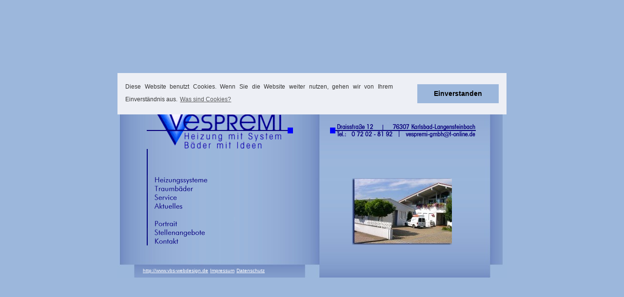

--- FILE ---
content_type: text/html
request_url: https://vespremi.de/
body_size: 2995
content:
<!DOCTYPE HTML PUBLIC "-//W3C//DTD HTML 4.0 Transitional//EN">
<!-- design & copyright by vbs-webdesign, 2001/2006 -->
<HTML>
<HEAD>
	<TITLE>VESPREMI : Heizung mit System - B�der mit Ideen</TITLE>
<script language="JavaScript">
if (self.parent.frames.length != 0)
self.parent.location="index.html";
</script>	
	
<meta NAME="description" CONTENT="Vespremi Sanit�rfachbetrieb, Draisstr. 12, 76307 Karlsbad-Langensteinbach, Tel.: 07202/8192, eMail: info@vespremi.de, VESPREMI : Heizung mit System - B�der mit Ideen">
<meta NAME="page-topic" CONTENT="Dienstleistung">
<meta NAME="page-type" CONTENT="Produktinfo">
<meta NAME="audience" CONTENT="Alle">
<meta NAME="author" CONTENT="vbs-webdesign, Ketteler Str. 8, 76337 Waldbronn">
<meta NAME="publisher" CONTENT="vbs-webdesign, Ketteler Str. 8, 76337 Waldbronn">
<meta NAME="copyright" CONTENT="design & copyright by vbs, www.vbs-webdesign.de">
<meta NAME="revisit-after" CONTENT="7 day">
<meta NAME="robots" CONTENT="INDEX, FOLLOW, all">
<meta NAME="Content-Language" CONTENT="de">
<meta name="keywords" content="Badsanierung, Badrenovierung, Komplettbad, Komplettbadsanierung, Heizungsmodernisierung, Heizung, Solartechnik, 76307, Karlsbad, Langensteinbach, Vespremi, Sanit�r, Sanitaer, SHK, Heizsysteme, Bad, B�der, Baeder, Traumbad, Traumb�der, Traumbaeder, �ltank, Oeltank, Kaminsanierung, Heizk�rper, Heizkoerper, Fu�bodenheizung, L�ftungstechnik, Heizkessel, Sanit�rtechnik, Badplanung, B�derplanung, Kundendienst,">

<frameset border="0" rows="*,420,*" frameborder="0" framespacing="0">
  <frame name="Oben" src="rand.html" marginwidth="0" marginheight="0" scrolling="no">
	<frameset border="0" cols="*,798,*" frameborder="0" framespacing="0">
		<frame name="Links" src="rand.html" marginwidth="0" marginheight="0" scrolling="no" frameborder="0" framespacing="0">
		<frame name="Ansicht" src="home.html" marginwidth="0" marginheight="0" scrolling="auto" frameborder="0" framespacing="0">
		<frame name="Rechts" src="rand.html" marginwidth="0" marginheight="0" scrolling="no" frameborder="0" framespacing="0">
	</frameset>
	<frame name="Unten" src="rand.html" marginwidth="0" marginheight="0" scrolling="no" frameborder="0">	
 </frameset> 
</HEAD>

<BODY bgcolor="#9CB7DC" text="#08007B" link="#08007B" vlink="#08007B" alink="#08007B" leftmargin=0 topmargin=0 background="pictures/bg.jpg">


 <noframes>
    <body bgcolor="#000000">
      <center>
        <H2>Leider unterst�tzt Ihr Browser keine Frames!</h2><HR>
		
		Bitte besorgen Sie sich einen aktuellen Browser 
		(z.B. Netscape Navigator 4.8 oder Microsoft Internet Explorer 5.0)<br><br>
		... VESPREMI : Heizung mit System - B�der mit Ideen ...
		
		keywords: Vespremi, Sanit�r, SHK, Heizung, Heizsysteme, Bad, B�der, Traumbad, Traumb�der, �ltank, 
		Kaminsanierung, Solartechnik, Heizk�rper, Fu�bodenheizung, L�ftungstechnik, Heizkessel, Sanit�rtechnik, 
		Badplanung, B�derplanung, Kundendienst, Karlsbad, Langensteinbach
      </center>
    </body>
  </noframes>


</BODY>
</HTML>


--- FILE ---
content_type: text/html
request_url: https://vespremi.de/rand.html
body_size: 782
content:
<!DOCTYPE HTML PUBLIC "-//W3C//DTD HTML 4.0 Transitional//EN">
<!-- design & copyright by vbs-webdesign, 2001 -->
<HTML>
<HEAD>
	<TITLE>VESPREMI - Heizung mit System - B�der mit Ideen</TITLE>
	
<meta NAME="publisher" CONTENT="vbs-webdesign, Ketteler Str. 8, 76337 Waldbronn">
<meta NAME="copyright" CONTENT="design & copyright by vbs, www.vbs-webdesign.de">	
<meta NAME="description" CONTENT="Vespremi Sanit�rfachbetrieb, Draisstr. 12, 76307 Karlsbad-Langensteinbach, Tel.: 07202/8192, eMail: info@vespremi.de">
<meta NAME="author" CONTENT="vbs-webdesign, Ketteler Str. 8, 76337 Waldbronn">
<meta NAME="robots" CONTENT="INDEX, FOLLOW, all">

<link rel="stylesheet" type="text/css" href="standard.css">


</head>

<body bgcolor="#9CB7DC" leftmargin=0 topmargin=0>



</BODY>
</HTML>


--- FILE ---
content_type: text/html
request_url: https://vespremi.de/rand.html
body_size: 782
content:
<!DOCTYPE HTML PUBLIC "-//W3C//DTD HTML 4.0 Transitional//EN">
<!-- design & copyright by vbs-webdesign, 2001 -->
<HTML>
<HEAD>
	<TITLE>VESPREMI - Heizung mit System - B�der mit Ideen</TITLE>
	
<meta NAME="publisher" CONTENT="vbs-webdesign, Ketteler Str. 8, 76337 Waldbronn">
<meta NAME="copyright" CONTENT="design & copyright by vbs, www.vbs-webdesign.de">	
<meta NAME="description" CONTENT="Vespremi Sanit�rfachbetrieb, Draisstr. 12, 76307 Karlsbad-Langensteinbach, Tel.: 07202/8192, eMail: info@vespremi.de">
<meta NAME="author" CONTENT="vbs-webdesign, Ketteler Str. 8, 76337 Waldbronn">
<meta NAME="robots" CONTENT="INDEX, FOLLOW, all">

<link rel="stylesheet" type="text/css" href="standard.css">


</head>

<body bgcolor="#9CB7DC" leftmargin=0 topmargin=0>



</BODY>
</HTML>


--- FILE ---
content_type: text/html
request_url: https://vespremi.de/home.html
body_size: 9289
content:
<!DOCTYPE HTML PUBLIC "-//W3C//DTD HTML 4.0 Transitional//EN">
<!-- design & copyright by vbs-webdesign, 2001 -->
<HTML>
<HEAD>
	<TITLE>VESPREMI - Heizung mit System - B�der mit Ideen</TITLE>
	
<meta NAME="publisher" CONTENT="vbs-webdesign, Ketteler Str. 8, 76337 Waldbronn">
<meta NAME="copyright" CONTENT="design & copyright by vbs, www.vbs-webdesign.de">	
<meta NAME="description" CONTENT="Vespremi Sanit�rfachbetrieb, Draisstr. 12, 76307 Karlsbad-Langensteinbach, Tel.: 07202/8192, eMail: info@vespremi.de">
<meta NAME="author" CONTENT="vbs-webdesign, Ketteler Str. 8, 76337 Waldbronn">
<meta NAME="robots" CONTENT="INDEX, FOLLOW, all">

<link rel="stylesheet" type="text/css" href="standard.css">
<script LANGUAGE="JavaScript1.1">
<!-- Original: Martin Webb (martin@irt.org) --
<!-- Begin
function right(e) {
if (navigator.appName == 'Netscape' &&
(e.which == 3 || e.which == 2))
return false;
else if (navigator.appName == 'Microsoft Internet Explorer' &&
(event.button == 2 || event.button == 3)) {
alert("Funktion hier nicht unterst�tzt");
return false;
}
return true;
}
document.onmousedown=right;
if (document.layers) window.captureEvents(Event.MOUSEDOWN);
window.onmousedown=right;
// End -->
</script>
<SCRIPT LANGUAGE=JavaScript>
<!--
v_string=navigator.appVersion;
if (v_string.charAt(0)>2)
{
	button1 = new Image()
	button1.src = "pictures/nav-heizung.gif"		
	button1it = new Image()	
	button1it.src = "pictures/nav-heizung_on.gif"

	hitxt1 = new Image();
	hitxt1.src = "pictures/hit_eingang.jpg";	
	hitxt1it = new Image();
	hitxt1it.src = "pictures/hit_heizung.jpg";	

	button2 = new Image()
	button2.src = "pictures/nav-baeder.gif"		
	button2it = new Image()	
	button2it.src = "pictures/nav-baeder_on.gif"

	hitxt2 = new Image();
	hitxt2.src = "pictures/hit_eingang.jpg";	
	hitxt2it = new Image();
	hitxt2it.src = "pictures/hit_baeder.jpg";		
	
	button3 = new Image()
	button3.src = "pictures/nav-service.gif"		
	button3it = new Image()	
	button3it.src = "pictures/nav-service_on.gif"

	hitxt3 = new Image();
	hitxt3.src = "pictures/hit_eingang.jpg";	
	hitxt3it = new Image();
	hitxt3it.src = "pictures/hit_service.jpg";	
	
	button4 = new Image()
	button4.src = "pictures/nav-aktuell.gif"		
	button4it = new Image()	
	button4it.src = "pictures/nav-aktuell_on.gif"

	hitxt4 = new Image();
	hitxt4.src = "pictures/hit_eingang.jpg";	
	hitxt4it = new Image();
	hitxt4it.src = "pictures/hit_aktuell.jpg";	
	
	button5 = new Image()
	button5.src = "pictures/nav-portrait.gif"		
	button5it = new Image()	
	button5it.src = "pictures/nav-portrait_on.gif"

	hitxt5 = new Image();
	hitxt5.src = "pictures/hit_eingang.jpg";	
	hitxt5it = new Image();
	hitxt5it.src = "pictures/hit_portrait.jpg";		
		
	button6 = new Image()
	button6.src = "pictures/nav-stellen.gif"		
	button6it = new Image()	
	button6it.src = "pictures/nav-stellen_on.gif"

	hitxt6 = new Image();
	hitxt6.src = "pictures/hit_eingang.jpg";	
	hitxt6it = new Image();
	hitxt6it.src = "pictures/hit_stellen.jpg";		
	
	button7 = new Image()
	button7.src = "pictures/nav-kontakt.gif"		
	button7it = new Image()	
	button7it.src = "pictures/nav-kontakt_on.gif"

	hitxt7 = new Image();
	hitxt7.src = "pictures/hit_eingang.jpg";	
	hitxt7it = new Image();
	hitxt7it.src = "pictures/hit_kontakt.jpg";		
}
function hiLite(imgDocID,imgObjName,imgDocID1,imgObjName1)
{
	 if (v_string.charAt(0)>2)
	{
	document.images[imgDocID].src = eval(imgObjName + ".src")
	document.images[imgDocID1].src = eval(imgObjName1 + ".src")
	}
}

function hitxt()
{
document.open()
document.write("<html><body bgcolor=#FFFFFF>&nbsp;</body></html>")
document.close()
}

//-->
</SCRIPT>

<link rel="stylesheet" type="text/css" href="https://cdnjs.cloudflare.com/ajax/libs/cookieconsent2/3.0.3/cookieconsent.min.css" />
                        <script src="https://cdnjs.cloudflare.com/ajax/libs/cookieconsent2/3.0.3/cookieconsent.min.js"></script>
                        <script>
                        window.addEventListener("load", function(){
                        window.cookieconsent.initialise({
                          "palette": {
                                   "popup": {
                                     "background": "#edeff5",
                                     "text": "#333333"
                                   },
                                   "button": {
                                     "background": "#9CB7DC"
                                   }
                          },
                          "position": "top",
                          "content": {
                                   "message": "Diese Website benutzt Cookies. Wenn Sie die Website weiter nutzen, gehen wir von Ihrem Einverst�ndnis aus.",
                                   "dismiss": "Einverstanden",
								   "link": "Was sind Cookies?",
                           
                          
                          }
                        })});
                        </script>


</head>

<body onload="self.status='Willkommen bei Vespremi GmbH';return true" bgcolor="#9CB7DC" text="#08007B" link="#08007B" vlink="#08007B" alink="#08007B" leftmargin=0 topmargin=0 background="pictures/bg.jpg">

<map name="email">
<area shape="RECT" coords="160,60,300,72" href="mailto:vespremi-gmbH@t-online.de">
</map>

<table border="0" cellspacing="0" cellpadding="0">
<tr>
	<!--Leerraum-->	
	<td width="60"><IMG SRC="pictures/space.gif" width=60 height=1 border=0></td>
<!--Logo-->	
	<td width="330"><IMG SRC="pictures/space.gif" width=1 height=60 border=0><br>
	<IMG SRC="pictures/logo.gif" width=300 height=96 border=0 alt="Logo Vespremi"></td>
	<!--Leerraum-->	
	<td width="45"><IMG SRC="pictures/space.gif" width=45 height=1 border=0></td>		
<!--Adresse-->	
	<td width="251"><IMG SRC="pictures/space.gif" width=1 height=60 border=0><br>
	<IMG SRC="pictures/txt_adresse.png" width=300 height=96 border=0 alt="Draisstr. 12-8, 76307 Karlsbad" usemap="#email"></td>	
<tr>
</table>
<table border="0" cellspacing="0" cellpadding="0">
</tr>
	<!--Leerraum-->	
	<td width="56"><IMG SRC="pictures/space.gif" width=56 height=1 border=0></td>
<!--Navigation-->
	<td width="130">
<IMG SRC="pictures/nav-leer.gif" width=130 height=18 border=0><IMG SRC="pictures/nav-leer.gif" width=130 height=18 border=0><IMG SRC="pictures/nav-leer.gif" width=130 height=18 border=0><a href="heizung/frame_heizung.html" target="_self" onMouseOver="hiLite('heizung','button1it','hitxt','hitxt1it')" onMouseOut="hiLite('heizung','button1','hitxt','hitxt1')"><IMG SRC="pictures/nav-heizung.gif" width=130 height=18 border=0 name="heizung" alt="Heizungssysteme"></A><a href="baeder/frame_baeder.html"target="_self" onMouseOver="hiLite('baeder','button2it','hitxt','hitxt2it')" onMouseOut="hiLite('baeder','button2','hitxt','hitxt2')"><IMG SRC="pictures/nav-baeder.gif" width=130 height=18 border=0 name="baeder" alt="Traumb&auml;der"></A><a href="service/frame_service.html"target="_self" onMouseOver="hiLite('service','button3it','hitxt','hitxt3it')" onMouseOut="hiLite('service','button3','hitxt','hitxt3')"><IMG SRC="pictures/nav-service.gif" width=130 height=18 border=0 name="service" alt="Service/Kundendienst"></A><a href="frame_aktuell.html"target="_self" onMouseOver="hiLite('aktuell','button4it','hitxt','hitxt4it')" onMouseOut="hiLite('aktuell','button4','hitxt','hitxt4')"><IMG SRC="pictures/nav-aktuell.gif" width=130 height=18 border=0 name="aktuell" alt="Aktuelles/Angebote"></A><IMG SRC="pictures/nav-leer.gif" width=130 height=18 border=0><a href="frame_portrait.html"target="_self" onMouseOver="hiLite('portrait','button5it','hitxt','hitxt5it')" onMouseOut="hiLite('portrait','button5','hitxt','hitxt5')"><IMG SRC="pictures/nav-portrait.gif" width=130 height=18 border=0 name="portrait" alt="Firmenportrait"></A><a href="stellen/frame_stellen.html"target="_self" onMouseOver="hiLite('stellen','button6it','hitxt','hitxt6it')" onMouseOut="hiLite('stellen','button6','hitxt','hitxt6')"><IMG SRC="pictures/nav-stellen.gif" width=130 height=18 border=0 name="stellen" alt="Stellenangebote"></A><a href="frame_kontakt.html"target="_self" onMouseOver="hiLite('kontakt','button7it','hitxt','hitxt7it')" onMouseOut="hiLite('kontakt','button7','hitxt','hitxt7')"><IMG SRC="pictures/nav-kontakt.gif" width=130 height=18 border=0 name="kontakt" alt="Kontakt zur Vespremi GmbH"></A>
	</td>
	<!--Leerraum-->	
	<td width="295"><IMG SRC="pictures/space.gif" width=295 height=1 border=0></td>	
<!--Ansichtsbild-->
	<td width="210">
	<IMG SRC="pictures/space.gif" width=1 height=60 border=0><br>
	<IMG SRC="pictures/hit_eingang.jpg" border=0 width=205 height=137 NAME="hitxt" alt="Vespremi GmbH">
	</td>
</tr>
</table>
<br>
<IMG SRC="pictures/space.gif" width=1 height=28 border=0><br>
<IMG SRC="pictures/space.gif" width=48 height=1 border=0>
<!--<a href="http://www.vbs-webdesign.de" target="_blank"><img src="pictures/copy2.gif" width=315 height=10 border=0 alt="copyright by vbs-webdesign , optimiert f&uuml;r MSIE 5.0"></a>-->
	<a href="http://www.vbs-webdesign.de"><font color="white" size="1px">http://www.vbs-webdesign.de</font></a>
	<a href="https://vespremi.de/impressum.html"><font color="white" size="1px">Impressum</font></a>
	<a href="https://vespremi.de/datenschutz.html"><font color="white" size="1px">Datenschutz</font></a>
</div>
</BODY>
</HTML>


--- FILE ---
content_type: text/html
request_url: https://vespremi.de/rand.html
body_size: 782
content:
<!DOCTYPE HTML PUBLIC "-//W3C//DTD HTML 4.0 Transitional//EN">
<!-- design & copyright by vbs-webdesign, 2001 -->
<HTML>
<HEAD>
	<TITLE>VESPREMI - Heizung mit System - B�der mit Ideen</TITLE>
	
<meta NAME="publisher" CONTENT="vbs-webdesign, Ketteler Str. 8, 76337 Waldbronn">
<meta NAME="copyright" CONTENT="design & copyright by vbs, www.vbs-webdesign.de">	
<meta NAME="description" CONTENT="Vespremi Sanit�rfachbetrieb, Draisstr. 12, 76307 Karlsbad-Langensteinbach, Tel.: 07202/8192, eMail: info@vespremi.de">
<meta NAME="author" CONTENT="vbs-webdesign, Ketteler Str. 8, 76337 Waldbronn">
<meta NAME="robots" CONTENT="INDEX, FOLLOW, all">

<link rel="stylesheet" type="text/css" href="standard.css">


</head>

<body bgcolor="#9CB7DC" leftmargin=0 topmargin=0>



</BODY>
</HTML>


--- FILE ---
content_type: text/html
request_url: https://vespremi.de/rand.html
body_size: 782
content:
<!DOCTYPE HTML PUBLIC "-//W3C//DTD HTML 4.0 Transitional//EN">
<!-- design & copyright by vbs-webdesign, 2001 -->
<HTML>
<HEAD>
	<TITLE>VESPREMI - Heizung mit System - B�der mit Ideen</TITLE>
	
<meta NAME="publisher" CONTENT="vbs-webdesign, Ketteler Str. 8, 76337 Waldbronn">
<meta NAME="copyright" CONTENT="design & copyright by vbs, www.vbs-webdesign.de">	
<meta NAME="description" CONTENT="Vespremi Sanit�rfachbetrieb, Draisstr. 12, 76307 Karlsbad-Langensteinbach, Tel.: 07202/8192, eMail: info@vespremi.de">
<meta NAME="author" CONTENT="vbs-webdesign, Ketteler Str. 8, 76337 Waldbronn">
<meta NAME="robots" CONTENT="INDEX, FOLLOW, all">

<link rel="stylesheet" type="text/css" href="standard.css">


</head>

<body bgcolor="#9CB7DC" leftmargin=0 topmargin=0>



</BODY>
</HTML>


--- FILE ---
content_type: text/css
request_url: https://vespremi.de/standard.css
body_size: 342
content:
body, td {FONT-FAMILY: Arial, Helvetica, sans-serif; font-size: 10pt; color:#08007B; text-align: justify; margin-left: 0pt; margin-right: 5pt}
small {	font-size: 8pt; color:#08007B;}
strong {font-size: 12pt; color:#08007B;}
.cc-window.cc-banner {padding:1em !important;}
.cc-message {font-size:12px !important;padding-right:50px !important;}


--- FILE ---
content_type: text/css
request_url: https://vespremi.de/standard.css
body_size: 342
content:
body, td {FONT-FAMILY: Arial, Helvetica, sans-serif; font-size: 10pt; color:#08007B; text-align: justify; margin-left: 0pt; margin-right: 5pt}
small {	font-size: 8pt; color:#08007B;}
strong {font-size: 12pt; color:#08007B;}
.cc-window.cc-banner {padding:1em !important;}
.cc-message {font-size:12px !important;padding-right:50px !important;}


--- FILE ---
content_type: text/css
request_url: https://vespremi.de/standard.css
body_size: 342
content:
body, td {FONT-FAMILY: Arial, Helvetica, sans-serif; font-size: 10pt; color:#08007B; text-align: justify; margin-left: 0pt; margin-right: 5pt}
small {	font-size: 8pt; color:#08007B;}
strong {font-size: 12pt; color:#08007B;}
.cc-window.cc-banner {padding:1em !important;}
.cc-message {font-size:12px !important;padding-right:50px !important;}


--- FILE ---
content_type: text/css
request_url: https://vespremi.de/standard.css
body_size: 342
content:
body, td {FONT-FAMILY: Arial, Helvetica, sans-serif; font-size: 10pt; color:#08007B; text-align: justify; margin-left: 0pt; margin-right: 5pt}
small {	font-size: 8pt; color:#08007B;}
strong {font-size: 12pt; color:#08007B;}
.cc-window.cc-banner {padding:1em !important;}
.cc-message {font-size:12px !important;padding-right:50px !important;}


--- FILE ---
content_type: text/css
request_url: https://vespremi.de/standard.css
body_size: 342
content:
body, td {FONT-FAMILY: Arial, Helvetica, sans-serif; font-size: 10pt; color:#08007B; text-align: justify; margin-left: 0pt; margin-right: 5pt}
small {	font-size: 8pt; color:#08007B;}
strong {font-size: 12pt; color:#08007B;}
.cc-window.cc-banner {padding:1em !important;}
.cc-message {font-size:12px !important;padding-right:50px !important;}
